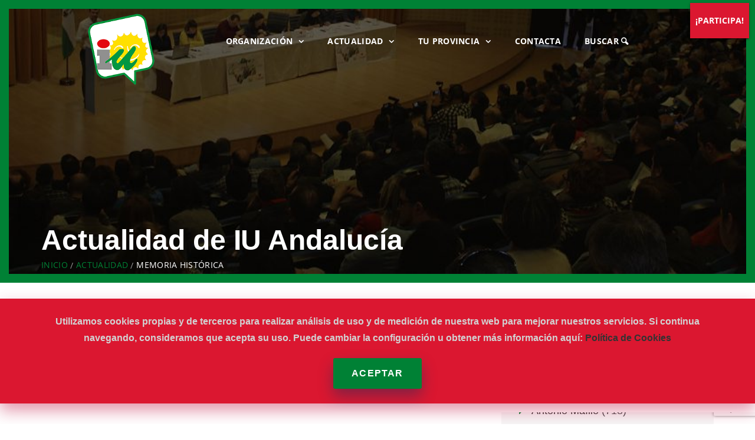

--- FILE ---
content_type: text/html; charset=utf-8
request_url: https://www.google.com/recaptcha/api2/anchor?ar=1&k=6LeLracUAAAAAJEPL3qVea0iWQtW1LP9XzouMYhb&co=aHR0cHM6Ly93d3cuaXVhbmRhbHVjaWEub3JnOjQ0Mw..&hl=en&v=PoyoqOPhxBO7pBk68S4YbpHZ&size=invisible&anchor-ms=20000&execute-ms=30000&cb=5f0qowxwhs2m
body_size: 48665
content:
<!DOCTYPE HTML><html dir="ltr" lang="en"><head><meta http-equiv="Content-Type" content="text/html; charset=UTF-8">
<meta http-equiv="X-UA-Compatible" content="IE=edge">
<title>reCAPTCHA</title>
<style type="text/css">
/* cyrillic-ext */
@font-face {
  font-family: 'Roboto';
  font-style: normal;
  font-weight: 400;
  font-stretch: 100%;
  src: url(//fonts.gstatic.com/s/roboto/v48/KFO7CnqEu92Fr1ME7kSn66aGLdTylUAMa3GUBHMdazTgWw.woff2) format('woff2');
  unicode-range: U+0460-052F, U+1C80-1C8A, U+20B4, U+2DE0-2DFF, U+A640-A69F, U+FE2E-FE2F;
}
/* cyrillic */
@font-face {
  font-family: 'Roboto';
  font-style: normal;
  font-weight: 400;
  font-stretch: 100%;
  src: url(//fonts.gstatic.com/s/roboto/v48/KFO7CnqEu92Fr1ME7kSn66aGLdTylUAMa3iUBHMdazTgWw.woff2) format('woff2');
  unicode-range: U+0301, U+0400-045F, U+0490-0491, U+04B0-04B1, U+2116;
}
/* greek-ext */
@font-face {
  font-family: 'Roboto';
  font-style: normal;
  font-weight: 400;
  font-stretch: 100%;
  src: url(//fonts.gstatic.com/s/roboto/v48/KFO7CnqEu92Fr1ME7kSn66aGLdTylUAMa3CUBHMdazTgWw.woff2) format('woff2');
  unicode-range: U+1F00-1FFF;
}
/* greek */
@font-face {
  font-family: 'Roboto';
  font-style: normal;
  font-weight: 400;
  font-stretch: 100%;
  src: url(//fonts.gstatic.com/s/roboto/v48/KFO7CnqEu92Fr1ME7kSn66aGLdTylUAMa3-UBHMdazTgWw.woff2) format('woff2');
  unicode-range: U+0370-0377, U+037A-037F, U+0384-038A, U+038C, U+038E-03A1, U+03A3-03FF;
}
/* math */
@font-face {
  font-family: 'Roboto';
  font-style: normal;
  font-weight: 400;
  font-stretch: 100%;
  src: url(//fonts.gstatic.com/s/roboto/v48/KFO7CnqEu92Fr1ME7kSn66aGLdTylUAMawCUBHMdazTgWw.woff2) format('woff2');
  unicode-range: U+0302-0303, U+0305, U+0307-0308, U+0310, U+0312, U+0315, U+031A, U+0326-0327, U+032C, U+032F-0330, U+0332-0333, U+0338, U+033A, U+0346, U+034D, U+0391-03A1, U+03A3-03A9, U+03B1-03C9, U+03D1, U+03D5-03D6, U+03F0-03F1, U+03F4-03F5, U+2016-2017, U+2034-2038, U+203C, U+2040, U+2043, U+2047, U+2050, U+2057, U+205F, U+2070-2071, U+2074-208E, U+2090-209C, U+20D0-20DC, U+20E1, U+20E5-20EF, U+2100-2112, U+2114-2115, U+2117-2121, U+2123-214F, U+2190, U+2192, U+2194-21AE, U+21B0-21E5, U+21F1-21F2, U+21F4-2211, U+2213-2214, U+2216-22FF, U+2308-230B, U+2310, U+2319, U+231C-2321, U+2336-237A, U+237C, U+2395, U+239B-23B7, U+23D0, U+23DC-23E1, U+2474-2475, U+25AF, U+25B3, U+25B7, U+25BD, U+25C1, U+25CA, U+25CC, U+25FB, U+266D-266F, U+27C0-27FF, U+2900-2AFF, U+2B0E-2B11, U+2B30-2B4C, U+2BFE, U+3030, U+FF5B, U+FF5D, U+1D400-1D7FF, U+1EE00-1EEFF;
}
/* symbols */
@font-face {
  font-family: 'Roboto';
  font-style: normal;
  font-weight: 400;
  font-stretch: 100%;
  src: url(//fonts.gstatic.com/s/roboto/v48/KFO7CnqEu92Fr1ME7kSn66aGLdTylUAMaxKUBHMdazTgWw.woff2) format('woff2');
  unicode-range: U+0001-000C, U+000E-001F, U+007F-009F, U+20DD-20E0, U+20E2-20E4, U+2150-218F, U+2190, U+2192, U+2194-2199, U+21AF, U+21E6-21F0, U+21F3, U+2218-2219, U+2299, U+22C4-22C6, U+2300-243F, U+2440-244A, U+2460-24FF, U+25A0-27BF, U+2800-28FF, U+2921-2922, U+2981, U+29BF, U+29EB, U+2B00-2BFF, U+4DC0-4DFF, U+FFF9-FFFB, U+10140-1018E, U+10190-1019C, U+101A0, U+101D0-101FD, U+102E0-102FB, U+10E60-10E7E, U+1D2C0-1D2D3, U+1D2E0-1D37F, U+1F000-1F0FF, U+1F100-1F1AD, U+1F1E6-1F1FF, U+1F30D-1F30F, U+1F315, U+1F31C, U+1F31E, U+1F320-1F32C, U+1F336, U+1F378, U+1F37D, U+1F382, U+1F393-1F39F, U+1F3A7-1F3A8, U+1F3AC-1F3AF, U+1F3C2, U+1F3C4-1F3C6, U+1F3CA-1F3CE, U+1F3D4-1F3E0, U+1F3ED, U+1F3F1-1F3F3, U+1F3F5-1F3F7, U+1F408, U+1F415, U+1F41F, U+1F426, U+1F43F, U+1F441-1F442, U+1F444, U+1F446-1F449, U+1F44C-1F44E, U+1F453, U+1F46A, U+1F47D, U+1F4A3, U+1F4B0, U+1F4B3, U+1F4B9, U+1F4BB, U+1F4BF, U+1F4C8-1F4CB, U+1F4D6, U+1F4DA, U+1F4DF, U+1F4E3-1F4E6, U+1F4EA-1F4ED, U+1F4F7, U+1F4F9-1F4FB, U+1F4FD-1F4FE, U+1F503, U+1F507-1F50B, U+1F50D, U+1F512-1F513, U+1F53E-1F54A, U+1F54F-1F5FA, U+1F610, U+1F650-1F67F, U+1F687, U+1F68D, U+1F691, U+1F694, U+1F698, U+1F6AD, U+1F6B2, U+1F6B9-1F6BA, U+1F6BC, U+1F6C6-1F6CF, U+1F6D3-1F6D7, U+1F6E0-1F6EA, U+1F6F0-1F6F3, U+1F6F7-1F6FC, U+1F700-1F7FF, U+1F800-1F80B, U+1F810-1F847, U+1F850-1F859, U+1F860-1F887, U+1F890-1F8AD, U+1F8B0-1F8BB, U+1F8C0-1F8C1, U+1F900-1F90B, U+1F93B, U+1F946, U+1F984, U+1F996, U+1F9E9, U+1FA00-1FA6F, U+1FA70-1FA7C, U+1FA80-1FA89, U+1FA8F-1FAC6, U+1FACE-1FADC, U+1FADF-1FAE9, U+1FAF0-1FAF8, U+1FB00-1FBFF;
}
/* vietnamese */
@font-face {
  font-family: 'Roboto';
  font-style: normal;
  font-weight: 400;
  font-stretch: 100%;
  src: url(//fonts.gstatic.com/s/roboto/v48/KFO7CnqEu92Fr1ME7kSn66aGLdTylUAMa3OUBHMdazTgWw.woff2) format('woff2');
  unicode-range: U+0102-0103, U+0110-0111, U+0128-0129, U+0168-0169, U+01A0-01A1, U+01AF-01B0, U+0300-0301, U+0303-0304, U+0308-0309, U+0323, U+0329, U+1EA0-1EF9, U+20AB;
}
/* latin-ext */
@font-face {
  font-family: 'Roboto';
  font-style: normal;
  font-weight: 400;
  font-stretch: 100%;
  src: url(//fonts.gstatic.com/s/roboto/v48/KFO7CnqEu92Fr1ME7kSn66aGLdTylUAMa3KUBHMdazTgWw.woff2) format('woff2');
  unicode-range: U+0100-02BA, U+02BD-02C5, U+02C7-02CC, U+02CE-02D7, U+02DD-02FF, U+0304, U+0308, U+0329, U+1D00-1DBF, U+1E00-1E9F, U+1EF2-1EFF, U+2020, U+20A0-20AB, U+20AD-20C0, U+2113, U+2C60-2C7F, U+A720-A7FF;
}
/* latin */
@font-face {
  font-family: 'Roboto';
  font-style: normal;
  font-weight: 400;
  font-stretch: 100%;
  src: url(//fonts.gstatic.com/s/roboto/v48/KFO7CnqEu92Fr1ME7kSn66aGLdTylUAMa3yUBHMdazQ.woff2) format('woff2');
  unicode-range: U+0000-00FF, U+0131, U+0152-0153, U+02BB-02BC, U+02C6, U+02DA, U+02DC, U+0304, U+0308, U+0329, U+2000-206F, U+20AC, U+2122, U+2191, U+2193, U+2212, U+2215, U+FEFF, U+FFFD;
}
/* cyrillic-ext */
@font-face {
  font-family: 'Roboto';
  font-style: normal;
  font-weight: 500;
  font-stretch: 100%;
  src: url(//fonts.gstatic.com/s/roboto/v48/KFO7CnqEu92Fr1ME7kSn66aGLdTylUAMa3GUBHMdazTgWw.woff2) format('woff2');
  unicode-range: U+0460-052F, U+1C80-1C8A, U+20B4, U+2DE0-2DFF, U+A640-A69F, U+FE2E-FE2F;
}
/* cyrillic */
@font-face {
  font-family: 'Roboto';
  font-style: normal;
  font-weight: 500;
  font-stretch: 100%;
  src: url(//fonts.gstatic.com/s/roboto/v48/KFO7CnqEu92Fr1ME7kSn66aGLdTylUAMa3iUBHMdazTgWw.woff2) format('woff2');
  unicode-range: U+0301, U+0400-045F, U+0490-0491, U+04B0-04B1, U+2116;
}
/* greek-ext */
@font-face {
  font-family: 'Roboto';
  font-style: normal;
  font-weight: 500;
  font-stretch: 100%;
  src: url(//fonts.gstatic.com/s/roboto/v48/KFO7CnqEu92Fr1ME7kSn66aGLdTylUAMa3CUBHMdazTgWw.woff2) format('woff2');
  unicode-range: U+1F00-1FFF;
}
/* greek */
@font-face {
  font-family: 'Roboto';
  font-style: normal;
  font-weight: 500;
  font-stretch: 100%;
  src: url(//fonts.gstatic.com/s/roboto/v48/KFO7CnqEu92Fr1ME7kSn66aGLdTylUAMa3-UBHMdazTgWw.woff2) format('woff2');
  unicode-range: U+0370-0377, U+037A-037F, U+0384-038A, U+038C, U+038E-03A1, U+03A3-03FF;
}
/* math */
@font-face {
  font-family: 'Roboto';
  font-style: normal;
  font-weight: 500;
  font-stretch: 100%;
  src: url(//fonts.gstatic.com/s/roboto/v48/KFO7CnqEu92Fr1ME7kSn66aGLdTylUAMawCUBHMdazTgWw.woff2) format('woff2');
  unicode-range: U+0302-0303, U+0305, U+0307-0308, U+0310, U+0312, U+0315, U+031A, U+0326-0327, U+032C, U+032F-0330, U+0332-0333, U+0338, U+033A, U+0346, U+034D, U+0391-03A1, U+03A3-03A9, U+03B1-03C9, U+03D1, U+03D5-03D6, U+03F0-03F1, U+03F4-03F5, U+2016-2017, U+2034-2038, U+203C, U+2040, U+2043, U+2047, U+2050, U+2057, U+205F, U+2070-2071, U+2074-208E, U+2090-209C, U+20D0-20DC, U+20E1, U+20E5-20EF, U+2100-2112, U+2114-2115, U+2117-2121, U+2123-214F, U+2190, U+2192, U+2194-21AE, U+21B0-21E5, U+21F1-21F2, U+21F4-2211, U+2213-2214, U+2216-22FF, U+2308-230B, U+2310, U+2319, U+231C-2321, U+2336-237A, U+237C, U+2395, U+239B-23B7, U+23D0, U+23DC-23E1, U+2474-2475, U+25AF, U+25B3, U+25B7, U+25BD, U+25C1, U+25CA, U+25CC, U+25FB, U+266D-266F, U+27C0-27FF, U+2900-2AFF, U+2B0E-2B11, U+2B30-2B4C, U+2BFE, U+3030, U+FF5B, U+FF5D, U+1D400-1D7FF, U+1EE00-1EEFF;
}
/* symbols */
@font-face {
  font-family: 'Roboto';
  font-style: normal;
  font-weight: 500;
  font-stretch: 100%;
  src: url(//fonts.gstatic.com/s/roboto/v48/KFO7CnqEu92Fr1ME7kSn66aGLdTylUAMaxKUBHMdazTgWw.woff2) format('woff2');
  unicode-range: U+0001-000C, U+000E-001F, U+007F-009F, U+20DD-20E0, U+20E2-20E4, U+2150-218F, U+2190, U+2192, U+2194-2199, U+21AF, U+21E6-21F0, U+21F3, U+2218-2219, U+2299, U+22C4-22C6, U+2300-243F, U+2440-244A, U+2460-24FF, U+25A0-27BF, U+2800-28FF, U+2921-2922, U+2981, U+29BF, U+29EB, U+2B00-2BFF, U+4DC0-4DFF, U+FFF9-FFFB, U+10140-1018E, U+10190-1019C, U+101A0, U+101D0-101FD, U+102E0-102FB, U+10E60-10E7E, U+1D2C0-1D2D3, U+1D2E0-1D37F, U+1F000-1F0FF, U+1F100-1F1AD, U+1F1E6-1F1FF, U+1F30D-1F30F, U+1F315, U+1F31C, U+1F31E, U+1F320-1F32C, U+1F336, U+1F378, U+1F37D, U+1F382, U+1F393-1F39F, U+1F3A7-1F3A8, U+1F3AC-1F3AF, U+1F3C2, U+1F3C4-1F3C6, U+1F3CA-1F3CE, U+1F3D4-1F3E0, U+1F3ED, U+1F3F1-1F3F3, U+1F3F5-1F3F7, U+1F408, U+1F415, U+1F41F, U+1F426, U+1F43F, U+1F441-1F442, U+1F444, U+1F446-1F449, U+1F44C-1F44E, U+1F453, U+1F46A, U+1F47D, U+1F4A3, U+1F4B0, U+1F4B3, U+1F4B9, U+1F4BB, U+1F4BF, U+1F4C8-1F4CB, U+1F4D6, U+1F4DA, U+1F4DF, U+1F4E3-1F4E6, U+1F4EA-1F4ED, U+1F4F7, U+1F4F9-1F4FB, U+1F4FD-1F4FE, U+1F503, U+1F507-1F50B, U+1F50D, U+1F512-1F513, U+1F53E-1F54A, U+1F54F-1F5FA, U+1F610, U+1F650-1F67F, U+1F687, U+1F68D, U+1F691, U+1F694, U+1F698, U+1F6AD, U+1F6B2, U+1F6B9-1F6BA, U+1F6BC, U+1F6C6-1F6CF, U+1F6D3-1F6D7, U+1F6E0-1F6EA, U+1F6F0-1F6F3, U+1F6F7-1F6FC, U+1F700-1F7FF, U+1F800-1F80B, U+1F810-1F847, U+1F850-1F859, U+1F860-1F887, U+1F890-1F8AD, U+1F8B0-1F8BB, U+1F8C0-1F8C1, U+1F900-1F90B, U+1F93B, U+1F946, U+1F984, U+1F996, U+1F9E9, U+1FA00-1FA6F, U+1FA70-1FA7C, U+1FA80-1FA89, U+1FA8F-1FAC6, U+1FACE-1FADC, U+1FADF-1FAE9, U+1FAF0-1FAF8, U+1FB00-1FBFF;
}
/* vietnamese */
@font-face {
  font-family: 'Roboto';
  font-style: normal;
  font-weight: 500;
  font-stretch: 100%;
  src: url(//fonts.gstatic.com/s/roboto/v48/KFO7CnqEu92Fr1ME7kSn66aGLdTylUAMa3OUBHMdazTgWw.woff2) format('woff2');
  unicode-range: U+0102-0103, U+0110-0111, U+0128-0129, U+0168-0169, U+01A0-01A1, U+01AF-01B0, U+0300-0301, U+0303-0304, U+0308-0309, U+0323, U+0329, U+1EA0-1EF9, U+20AB;
}
/* latin-ext */
@font-face {
  font-family: 'Roboto';
  font-style: normal;
  font-weight: 500;
  font-stretch: 100%;
  src: url(//fonts.gstatic.com/s/roboto/v48/KFO7CnqEu92Fr1ME7kSn66aGLdTylUAMa3KUBHMdazTgWw.woff2) format('woff2');
  unicode-range: U+0100-02BA, U+02BD-02C5, U+02C7-02CC, U+02CE-02D7, U+02DD-02FF, U+0304, U+0308, U+0329, U+1D00-1DBF, U+1E00-1E9F, U+1EF2-1EFF, U+2020, U+20A0-20AB, U+20AD-20C0, U+2113, U+2C60-2C7F, U+A720-A7FF;
}
/* latin */
@font-face {
  font-family: 'Roboto';
  font-style: normal;
  font-weight: 500;
  font-stretch: 100%;
  src: url(//fonts.gstatic.com/s/roboto/v48/KFO7CnqEu92Fr1ME7kSn66aGLdTylUAMa3yUBHMdazQ.woff2) format('woff2');
  unicode-range: U+0000-00FF, U+0131, U+0152-0153, U+02BB-02BC, U+02C6, U+02DA, U+02DC, U+0304, U+0308, U+0329, U+2000-206F, U+20AC, U+2122, U+2191, U+2193, U+2212, U+2215, U+FEFF, U+FFFD;
}
/* cyrillic-ext */
@font-face {
  font-family: 'Roboto';
  font-style: normal;
  font-weight: 900;
  font-stretch: 100%;
  src: url(//fonts.gstatic.com/s/roboto/v48/KFO7CnqEu92Fr1ME7kSn66aGLdTylUAMa3GUBHMdazTgWw.woff2) format('woff2');
  unicode-range: U+0460-052F, U+1C80-1C8A, U+20B4, U+2DE0-2DFF, U+A640-A69F, U+FE2E-FE2F;
}
/* cyrillic */
@font-face {
  font-family: 'Roboto';
  font-style: normal;
  font-weight: 900;
  font-stretch: 100%;
  src: url(//fonts.gstatic.com/s/roboto/v48/KFO7CnqEu92Fr1ME7kSn66aGLdTylUAMa3iUBHMdazTgWw.woff2) format('woff2');
  unicode-range: U+0301, U+0400-045F, U+0490-0491, U+04B0-04B1, U+2116;
}
/* greek-ext */
@font-face {
  font-family: 'Roboto';
  font-style: normal;
  font-weight: 900;
  font-stretch: 100%;
  src: url(//fonts.gstatic.com/s/roboto/v48/KFO7CnqEu92Fr1ME7kSn66aGLdTylUAMa3CUBHMdazTgWw.woff2) format('woff2');
  unicode-range: U+1F00-1FFF;
}
/* greek */
@font-face {
  font-family: 'Roboto';
  font-style: normal;
  font-weight: 900;
  font-stretch: 100%;
  src: url(//fonts.gstatic.com/s/roboto/v48/KFO7CnqEu92Fr1ME7kSn66aGLdTylUAMa3-UBHMdazTgWw.woff2) format('woff2');
  unicode-range: U+0370-0377, U+037A-037F, U+0384-038A, U+038C, U+038E-03A1, U+03A3-03FF;
}
/* math */
@font-face {
  font-family: 'Roboto';
  font-style: normal;
  font-weight: 900;
  font-stretch: 100%;
  src: url(//fonts.gstatic.com/s/roboto/v48/KFO7CnqEu92Fr1ME7kSn66aGLdTylUAMawCUBHMdazTgWw.woff2) format('woff2');
  unicode-range: U+0302-0303, U+0305, U+0307-0308, U+0310, U+0312, U+0315, U+031A, U+0326-0327, U+032C, U+032F-0330, U+0332-0333, U+0338, U+033A, U+0346, U+034D, U+0391-03A1, U+03A3-03A9, U+03B1-03C9, U+03D1, U+03D5-03D6, U+03F0-03F1, U+03F4-03F5, U+2016-2017, U+2034-2038, U+203C, U+2040, U+2043, U+2047, U+2050, U+2057, U+205F, U+2070-2071, U+2074-208E, U+2090-209C, U+20D0-20DC, U+20E1, U+20E5-20EF, U+2100-2112, U+2114-2115, U+2117-2121, U+2123-214F, U+2190, U+2192, U+2194-21AE, U+21B0-21E5, U+21F1-21F2, U+21F4-2211, U+2213-2214, U+2216-22FF, U+2308-230B, U+2310, U+2319, U+231C-2321, U+2336-237A, U+237C, U+2395, U+239B-23B7, U+23D0, U+23DC-23E1, U+2474-2475, U+25AF, U+25B3, U+25B7, U+25BD, U+25C1, U+25CA, U+25CC, U+25FB, U+266D-266F, U+27C0-27FF, U+2900-2AFF, U+2B0E-2B11, U+2B30-2B4C, U+2BFE, U+3030, U+FF5B, U+FF5D, U+1D400-1D7FF, U+1EE00-1EEFF;
}
/* symbols */
@font-face {
  font-family: 'Roboto';
  font-style: normal;
  font-weight: 900;
  font-stretch: 100%;
  src: url(//fonts.gstatic.com/s/roboto/v48/KFO7CnqEu92Fr1ME7kSn66aGLdTylUAMaxKUBHMdazTgWw.woff2) format('woff2');
  unicode-range: U+0001-000C, U+000E-001F, U+007F-009F, U+20DD-20E0, U+20E2-20E4, U+2150-218F, U+2190, U+2192, U+2194-2199, U+21AF, U+21E6-21F0, U+21F3, U+2218-2219, U+2299, U+22C4-22C6, U+2300-243F, U+2440-244A, U+2460-24FF, U+25A0-27BF, U+2800-28FF, U+2921-2922, U+2981, U+29BF, U+29EB, U+2B00-2BFF, U+4DC0-4DFF, U+FFF9-FFFB, U+10140-1018E, U+10190-1019C, U+101A0, U+101D0-101FD, U+102E0-102FB, U+10E60-10E7E, U+1D2C0-1D2D3, U+1D2E0-1D37F, U+1F000-1F0FF, U+1F100-1F1AD, U+1F1E6-1F1FF, U+1F30D-1F30F, U+1F315, U+1F31C, U+1F31E, U+1F320-1F32C, U+1F336, U+1F378, U+1F37D, U+1F382, U+1F393-1F39F, U+1F3A7-1F3A8, U+1F3AC-1F3AF, U+1F3C2, U+1F3C4-1F3C6, U+1F3CA-1F3CE, U+1F3D4-1F3E0, U+1F3ED, U+1F3F1-1F3F3, U+1F3F5-1F3F7, U+1F408, U+1F415, U+1F41F, U+1F426, U+1F43F, U+1F441-1F442, U+1F444, U+1F446-1F449, U+1F44C-1F44E, U+1F453, U+1F46A, U+1F47D, U+1F4A3, U+1F4B0, U+1F4B3, U+1F4B9, U+1F4BB, U+1F4BF, U+1F4C8-1F4CB, U+1F4D6, U+1F4DA, U+1F4DF, U+1F4E3-1F4E6, U+1F4EA-1F4ED, U+1F4F7, U+1F4F9-1F4FB, U+1F4FD-1F4FE, U+1F503, U+1F507-1F50B, U+1F50D, U+1F512-1F513, U+1F53E-1F54A, U+1F54F-1F5FA, U+1F610, U+1F650-1F67F, U+1F687, U+1F68D, U+1F691, U+1F694, U+1F698, U+1F6AD, U+1F6B2, U+1F6B9-1F6BA, U+1F6BC, U+1F6C6-1F6CF, U+1F6D3-1F6D7, U+1F6E0-1F6EA, U+1F6F0-1F6F3, U+1F6F7-1F6FC, U+1F700-1F7FF, U+1F800-1F80B, U+1F810-1F847, U+1F850-1F859, U+1F860-1F887, U+1F890-1F8AD, U+1F8B0-1F8BB, U+1F8C0-1F8C1, U+1F900-1F90B, U+1F93B, U+1F946, U+1F984, U+1F996, U+1F9E9, U+1FA00-1FA6F, U+1FA70-1FA7C, U+1FA80-1FA89, U+1FA8F-1FAC6, U+1FACE-1FADC, U+1FADF-1FAE9, U+1FAF0-1FAF8, U+1FB00-1FBFF;
}
/* vietnamese */
@font-face {
  font-family: 'Roboto';
  font-style: normal;
  font-weight: 900;
  font-stretch: 100%;
  src: url(//fonts.gstatic.com/s/roboto/v48/KFO7CnqEu92Fr1ME7kSn66aGLdTylUAMa3OUBHMdazTgWw.woff2) format('woff2');
  unicode-range: U+0102-0103, U+0110-0111, U+0128-0129, U+0168-0169, U+01A0-01A1, U+01AF-01B0, U+0300-0301, U+0303-0304, U+0308-0309, U+0323, U+0329, U+1EA0-1EF9, U+20AB;
}
/* latin-ext */
@font-face {
  font-family: 'Roboto';
  font-style: normal;
  font-weight: 900;
  font-stretch: 100%;
  src: url(//fonts.gstatic.com/s/roboto/v48/KFO7CnqEu92Fr1ME7kSn66aGLdTylUAMa3KUBHMdazTgWw.woff2) format('woff2');
  unicode-range: U+0100-02BA, U+02BD-02C5, U+02C7-02CC, U+02CE-02D7, U+02DD-02FF, U+0304, U+0308, U+0329, U+1D00-1DBF, U+1E00-1E9F, U+1EF2-1EFF, U+2020, U+20A0-20AB, U+20AD-20C0, U+2113, U+2C60-2C7F, U+A720-A7FF;
}
/* latin */
@font-face {
  font-family: 'Roboto';
  font-style: normal;
  font-weight: 900;
  font-stretch: 100%;
  src: url(//fonts.gstatic.com/s/roboto/v48/KFO7CnqEu92Fr1ME7kSn66aGLdTylUAMa3yUBHMdazQ.woff2) format('woff2');
  unicode-range: U+0000-00FF, U+0131, U+0152-0153, U+02BB-02BC, U+02C6, U+02DA, U+02DC, U+0304, U+0308, U+0329, U+2000-206F, U+20AC, U+2122, U+2191, U+2193, U+2212, U+2215, U+FEFF, U+FFFD;
}

</style>
<link rel="stylesheet" type="text/css" href="https://www.gstatic.com/recaptcha/releases/PoyoqOPhxBO7pBk68S4YbpHZ/styles__ltr.css">
<script nonce="_zyFcLjz9k3CbBfENweCyg" type="text/javascript">window['__recaptcha_api'] = 'https://www.google.com/recaptcha/api2/';</script>
<script type="text/javascript" src="https://www.gstatic.com/recaptcha/releases/PoyoqOPhxBO7pBk68S4YbpHZ/recaptcha__en.js" nonce="_zyFcLjz9k3CbBfENweCyg">
      
    </script></head>
<body><div id="rc-anchor-alert" class="rc-anchor-alert"></div>
<input type="hidden" id="recaptcha-token" value="[base64]">
<script type="text/javascript" nonce="_zyFcLjz9k3CbBfENweCyg">
      recaptcha.anchor.Main.init("[\x22ainput\x22,[\x22bgdata\x22,\x22\x22,\[base64]/[base64]/[base64]/[base64]/[base64]/UltsKytdPUU6KEU8MjA0OD9SW2wrK109RT4+NnwxOTI6KChFJjY0NTEyKT09NTUyOTYmJk0rMTxjLmxlbmd0aCYmKGMuY2hhckNvZGVBdChNKzEpJjY0NTEyKT09NTYzMjA/[base64]/[base64]/[base64]/[base64]/[base64]/[base64]/[base64]\x22,\[base64]\x22,\x22E8K0Z8Kjw4MRbcOmw73Dt8OCw7xqRMKqw4XDoSx4TMK5wq7Cil7Cp8K0SXN1U8OBIsKGw79rCsKvwoQzUXcWw6sjwqMfw5/ChSXDssKHOFcMwpUTw44RwpgRw4BbJsKkb8KgVcORwrUKw4o3wo/Dqn96woB1w6nCuB3CqCYLcxV+w4t6CsKVwrDCt8O0wo7DrsKCw6snwoxmw4xuw4EDw6bCkFTCp8KENsK+RU1/e8Khwoh/T8OsPBpWXsOccQvChDgUwq9rZMK9JGjClTfCosKcJcO/w6/DvmjDqiHDlClnOsOKw7LCnUlrVkPCkMKJHMK7w68iw4Fhw7HCpcKODnQ9J3l6DcKIRsOSAsOSV8OydQl/[base64]/wpTCuW8Aw6t9ccOSwpw5wpo0WRplwpYdFzMfAxbCmsO1w5AUw6/CjlRZBsK6acKrwpNVDi/CgyYMw7IrBcOnwo5HBE/DtsO1woEub2ArwrvCl0YpB1s9wqBqW8KNS8OcClZFSMOZJzzDjH7CmyckLA5FW8Osw4bCtUdYw6Y4Cm46wr13bUHCvAXCqMOOdFF8aMOQDcOlwpMiwqbCs8KEZGBvw6jCnFxXwqkdKMOkZgwwUSI6UcKiw6/DhcO3wo/ChMO6w4d5wppCRCTDusKDZUfCqy5Pwp9PbcKNwr3Cu8Kbw5LDrMOYw5AiwqoRw6nDiMKXOcK8wpbDkEJ6RGbCqsOew4RLw60mwpohwrHCqDE2agRNOXhTSsO0D8OYW8Kvwr/Cr8KHWMOMw4hMwrFpw604PD/Cqhw6URvCgCjCicKTw7bCqWNXUsOZw7fCi8KcZsODw7XCqkBcw6DCi1Y9w5xpGsKnFUrCj3tWTMOFMMKJCsKDw6Mvwos4WsO8w6/[base64]/[base64]/DlMKMC8OcEsO2WsOAwr/Co3/DhsOmw4Juw5lKwrLCsCXCqzY3EsKwwqPCv8KTwrhPasO+w7jCpMOrNkjDghrDrQLDlFEOU2TDhcOfwqpOI2LDilZ1KH4rwo10w5bCohV1dsOOw6J/X8K/ZiM1w74jd8OIw5IBwqgKCGRfbMOEwrleXxnDn8KUMcK5w6kLBMOlwqgufkbDnHXCqTXDiAzDpU1Iw4Q/[base64]/DrkjDiDEGwrZ8wpXDnMKeM8KHccO3e8Otwqd2w4lHwrt9wrY6w4rDu0XDt8KMwo7DkMKPw7HDs8OTwo5uCiXDgnlZw40sHMOwwolJYcOQczt7wpkbwrBlwo/Du1fDuj3Dmm7DskMKfStXDcKYVjzCvcOJwohSL8OPAsOiw5bCvGnCm8OEecKhw58ewpgHQDkcw6oQwq0oP8O1OsOeV0l9woPDvcOPwr7Ci8OICMOGwqLDu8OMfcKdLWbDlS/DvzfCo0vDscOmwr/Dm8OVw5XCmy1AIAwwfcKywrHCqQtJw5RVZQrDmDjDscO+wonCjjjCiGnCicOYwqLDlMKFwo/ClnhgdMO2a8KWNh7DrS/DhUnDo8OAahTCvSRywrh7w7LCicKdKg56woo/wrrCmEHDjnfDlk3DhMK+Ul3Cj3NuZ045w7p3w4fCgMOoZRhbw4A/cHskYw4SESDDg8K7wpPDr03CrVtiCz1/wofDvG3DviLCg8OjB0XDqsK2Yh7CucKJNzA2ADd4HGtCOFTDnTRSwr1vwrEKVMOARsKcw47DkwpUFcO0HHnCmcKIwqbCtMOWwrTDv8OZw53CpADDnsKtcsKfw7UXw6fCkTDCi33Dgg0bw79NUcOjOl/DqsKUw4x3cMKOHh3Cngwbw7nDsMOlfMKuwoN1F8OqwqMCX8OBw6ElCMKPPcO7Tglqw4jDjD/DtcOoDMOzwqnChMOUwoRow4/Cn3XChsKqw6TChVrDpMKGwopzwoLDrj9cwqZUAXzDm8K6wofCuyEwX8O8ZsKLJx5mA33Dl8KHw4zCoMKvwqx5wqTDt8O/fjAXwqLCl27Dn8KIwqQJAcKCworDnsKdDSbDucKDR1zCiSNjwo3CvSUYw68fwpcgw7Aow4rDp8OhR8Krw498dQgUcsObw65nwpEYVitjOVHDh17CkTIpwofDiWFhO2Ziwo9vwozDjcOMB8K7w7/CmMOsKcOVNMOUwpElw5bCoGFcwox9wr5pN8KPworDg8OVWWLCsMOWwrRvYcOhw6PCucOCOsOnw7E4Tj7CkBogw4fCtWLDk8O/O8OKKih4w6fCjDw9wrBRfsKuKlXCs8Kkw71/wo7CrcKcCsOYw7EdFMKcJsOqw7I9w6t0w5zCh8Oswokhw4rCqcKnwonDocOQGcKrw4gPSU1uTMK+DFvCq2HDvRDDpcK7XX4OwqBxw587w7PCrQhtw6jCpsKEwqMjP8OvwrHCt0UVwolQcG/CtmEPw5JALDd3d3DCvCJLIGRUw4lMw4lww77Cg8ONw6jDh33ChBV+w6nCsUoZVRDCu8Oybz41w7pgXi7Ct8OmwoTDgH3DjcOEwoYlw6HCrsOINsKSwqMAw5XDr8OsaMK7C8Knw6/CowHCqMOkcsK0wpZ6w7MFesOkw7sbwpwDw7/DnRLDkkzDqyBKY8K6QMKmDMKWw64lHmsgC8KdRwnDpgxOB8O4wrtGRjIIwrfDokPDlMKRZ8OUwpzDrHjDncKSw6LCpH0Bw4bCrD7DqsOhwq1XTcKTPMOTw6/CsWBLB8KYw7seDsOZw5xrwo17IRJ2wqTCqcOrwrI2S8OJw5nCjjNERMOzw44MJsOvwqZ3WMKiw4TCklvDgsOCXMOEdH3DuTM/w4rCjnnDtGoUw7dTWC9faSJmw5lTRSZ3w7XDiCxSP8Oed8K4FwpKAh3Dp8KWwoJVwrnDnT8Ywr3CgjBtPsK5Y8KSSGjCmkPDv8KXH8KlwpHDgcOFBMKCdMK5aCsqwrwvwp3Dkn4SccOuwqhvw5/CkcKhTCjDl8Ozw6p5O3/Dh3xfwpjCgkjDtsO8ecOJf8OAWsO7KAfDvHonCcKJasKdwrXDmGpGM8OGwqVrGADDoMKBwobDgsO2K05uwp3Cj1LDti4+w4Yyw55qwrfCgU4pw7BdwrRzw6XDncK6wr9OSAdaPC4cWiXDpH/CsMKDw7NVw5p3VsOjwps8bgZ0w6cmw7nDmcKRwrpmRHHDoMK9UMO8MMKAw7DCl8KqPgHDi34YGMKDSMO/wqDCnGEgMi4IN8Olf8O6DcKnwoRtwrbCk8KOLH/CkcKIwocQw4wVw6vCr3g9w50kTx4Zw7fChVoJJWgLw6DDmwwXZlLDkMO4RyjDucO0wopLw5ZtZcK/XnlGbMOmH145w4VjwqZow4LDiMOwwoAPZjxUwoV9LcKMwrHCkXl8fgZLwq4/C3TDssK+w59KwqYjwrHDs8KWw5cQwpBlwrTCrMKcw6PClnLDs8O1cio2GXdKw5VYwoBCAMOFw57DsgYbAirCg8KrwolCwqolc8K8w792fnDCnBhmwoM0w4zCny/DgQY0w4PDpyvCugDDusO8w7Z+agwSw6M+EsOkX8Oaw6XCikbClS/CvwnDi8OKw6/[base64]/Dl8OWw6nDqy/[base64]/DtsO4worDp1jDpBgpwpZiw5DCuX3ChsOdw4wcKQI2LcOvw6vDjFJrw7fCk8KsflDDjsOxJsOVwqIiw5PDilwsdQ8TI0HCt0JfDcORwq0Rw5dxwqRKworCrsKBw6R7S3U6W8K5w4BtfsKEWcOjUATDnHsOwo7DhlHDn8OoXFXDgcK6wqLCgmpiwrHCi8K2ecOEwo/DgHQHLDHCnsKKw4nCgMKzfAtrZBgdKcKuw6bCo8O/wqHCuHrDp3bDn8KKw73Dk25FecKhXcOmZntBdcOYw7skwoQaEVLDhcOrFQ9UJcKQwobCsyBcw7ZtM18zHE/Cr0fClcKkw5fCtcOCH1TDlMKMw4LCmcOpdhVsF2vCjcOYYWHCpFkfwpVdwrFBNnfDpMKfw4dRG2ZCCMK7w7xEAMKvw49KM29gEC/DmF8xW8Opwq16woLCu3LCh8OcwoRsccKmYl1sLFEpwojDo8OVeMOqw47Dhz9oSm3Dn0wAwokxw6rChX1GdRd1w5/[base64]/DkCfDugQNSMKIwoDDoMKcwpXDqcK/w4LDisOFwoPCmcKSw5AVw61HCcKTdMKYw7Qawr/ClCcKMkMfdsOfUCUuZcKSMzrDsyNiTHUjwoPCncK/w4PCsMK5Y8OnfMKdYmVJw5Nkwp7CpUl4Q8KBVhvDqEzCgMKwGz7Cq8KHCMOIIRhfOsOxJcKPOGDDgBliwrIqwpcjQMO5wpPCrMKAw4bCjcKUw5EZwplPw7XCrEjCm8OmwojCrBjCr8KywqYJYsKyFD/[base64]/XG1vw4rDhz8Tw5XCp3tKwrfCm8KNcgYGUW8vBAMYwqDDqcOhwrhOwrHDl1XCnMK9OsKCLmrDkcKCfMOKwpnCmhvCjsOUSMKvfW/CvA7CsMOdM2nCsCHDu8OTf8OtMREFMVlFCH/[base64]/HSBcIcOVAybClsOcw4PCmioFLsOySDnDvyvDnsK/OzJewpg3Fn/CsmMFw7XDiybDrMKARHjDtMOOw58wNMKgB8OETkfCohoIwqDDqhjCh8K/w5/DhMKcGBppw4Vwwq0XFcKHUMKhwpPCqjhLw73Cs2xSwoXCg2zCnnUbwqE8Y8Oua8Kxwps+KQ7DoDAZccKiAm/ChMKyw41Cw4xBw4IgwqLDosKow4vChR/Dp1l5LsOmfHlKPGzDvkV6wrnDlTLCpsKTBiN/[base64]/DmcO1eMOzw6lpdQYWRAHCsMOFaTzDtkIgcnFONmLCqG7DusKpQsO8OsOQW1LDlA3CpSDDgltbwqYHS8OqGcOQwr7CvhEIb1jCmsKsKAdww4RWwqYKw5s9bCwLw7YBGlbDuAvCokNywoTCmcOSwodXwqXCscOKdHBpYcKTRsKjwpJST8K/w5FILCIyw5bCmnEyQsKGBsK/[base64]/CrsOiZsO/NTlTZcKJGcKhUHs/[base64]/CpMKcIsODw4LCjDTCncOUwrUZwpMrw7U9ZsKJbAzDocKww5vCocKcw7cAw505LzvCh3kVAMOnw6HCsUTDrMOBbMOiRcKkw7tZw6XDlyDDuHZQE8KjUcOVUGpcEsKtT8OzwpIFaMOMW3zDh8Ksw43Du8K1eGnDv0lUT8KDMm/[base64]/bxNMwpF8VmgtGcOuwrbCpysoZShkwqDCmMOcGVo/[base64]/Drw5swoI2NWkTw5rDhVzCqy5Vw4Q9wpDCoHDCrj7DtMO0w7JHBsOow7TCnz0CFsO9w4Qjw5ZqdcKpZcKgw5NraSEgwow1woECJ3d6w7c0wpF3w7IvwodWMhcufQN8w5I5KhloKMOeFDbDpXhEWnFTw7weRsK1BXnDmF/DoEZ6VlfDhcKSwow8blDCuVjDlivDrsK/PcKnf8Krwpt0KsKKZsKHwqcww7/DqVcgw7YLRsOcw4XDv8OfRMO1XsKzZRDDu8KaS8Oww7lQw5VWIDseb8KswoLCpX3CqlTDtkvDtMOWwrhyw6hewq3CsXBbSkNzw5ZOanLCjw4YVA/Ch0rCiXpWWi0tFUHCvcOJJsOZfcK/w4LCtmPDpsKXBsOcw6BFZsKlQ1HCpMKTCmV+b8OaDUjDlcOzUzrCqsK4w7/DjcO1LMKvLsObR3llFhjDh8K2JjHCq8Kzw4LChsOdcS7Cqwc+B8KvFVrDqcOrw4wGF8K9w5ZmA8K9EMKXw4zDmsKlw7PCn8Kgw4QLd8KGwqVhIyY/w4fCmsO7JU9mTiw0wrgjwp8xXcKiRcOlw5dXOMOHwqUZw6smwrvCpDsWwqZQw4IVD001wqLCiGRKRMK7w557w4A9w5d4RcO6w5DDscKBw5BvecOGC2/Duy/CqcO9woDDqBXChE7DkcOJw4DDuzHDqg3DoSnDj8Kfwq3Cu8OCDsKNw5ZlH8OEeMKYNMOjPsOUw644w6MTw6LDm8K0w5pPEcKgwqLDmBBtMcOUw4k5wo85w5tNw4pCdsKKMMOZD8OZBTIKNRBGfn3Dq1/DmcKvMMOvwpVUVQQzD8OjwpTDj2nDgFQSWcKDwrfCvcKAw73Ct8KHcsOBw4zDozzCo8OpwqbDpksMJMOZw5Z3wpYnwrhBwpA7wo9fwoZfPlleOsKPZsK2w7QISsKAwr3CssK4wrPDtMKeHcKQeT/Co8K8dTV0MsO8RBbDhsKLQMObOSpkVcOiJ2ERwpDCuBw6WsKwwqF2w73Cn8KXwqXCsMKvw53CvxDChFbCk8KQfxsWRTQAw4/Cl0/DthjCpHDCnsKLw6FHwqEtw44NR3xyLxjCvkV2wp4Mw6dBw5LDlAjDn2rDkcKtDhF+wqfDpcOKw4XCkATCqcKWXsOVwplkw6QDUBBffsKQw4LDgcO2w4DCq8KENsOTUBLChh5vwr7CtcO9GcKpwpNjwqpYJcOuw599QnPDoMOTwqgFZ8KCDXrCi8O0Ui4LU2I/YnvCv0VVN1zDkcK0C1UxQcOET8Oow5zCmnDDqMOgw40ewpzCuR7CocKJN0bCicOma8KPEl3DqTzDmgtPwqJsw7J5wpLClFnDkcKmXibCjcOXHmvDj3jDlQcKwo/DmUUQw5A1w7PCtRk0wr4DYMKlQMKiwrLDlX8ow6LCmsOjWMOZwp9vw5wXwoXCgg9JPxfCmzzCtsOpw4DCpVrCungqNAQHNMOxwo1SwrzCuMKvwrHDuQrClhEBw4gfccKQw6bDmMKpwp/DswIOw4EELsKywqHDhMOhZm9lw4E/KsOpJsK4w7MifCHDllsgw4PCl8KZZSsObU7DicKREMOZworDlcK8IMKAw4cuM8OpezPDrHfDs8KQSMOJw5zCn8KNwpFmX3sew4lINx7DgcOpwqdLMinCpjXCs8Kiwo1DfTEjw6LDvxw4wqcRPX/DgsOrwpjCrkttwr5TwofCqmrDgwtKwqHDtW7Dm8OFw7oKRMOtwqjDnEXDl0TDisKhwr0xcEQfw5siwqgJUMOmB8OLw6bCuQrClG7Cn8KCRHltfsK3wozCisO9wrjDqMKvBG8CeB/[base64]/eEUxw67Dkz3DgzNFeAzCucOHdcKew4AAw6p1GMKswpPDvw7ClBFVw6gBecOKGMKcwp3ClBZmwo9/[base64]/wq3CjCHCsMOMHcK5w5bDrWbCmsKgwqI1w4bDtD9kSz0LaMOgwpYbwo7CkMKhesOBwpbCj8KBwqbDp8OXBnkQHMKJVcKldxlZAVHCvAVuwrEvSErDscKuOsOQdcKgw6Qew6/DpmMCw5vCgsOmOMK/KQPCqMK5wpRQSCbCusKGfmpIwooJR8OAw7cdw7PChAnCqyHCtETDsMOoCsOewqPDkDnCjcKXwrbDhQ19GsKZJ8O/w4nDtGPDjMKISsKzw6DCiMKGAlp+wrjCkT3DlDjDsUxNUcO6eVdFP8Oww7vDucK/[base64]/wrtIQH/DuCLCuXnDhsKEwqDDmGVhdgEfw5E6LRTDpVhkwqk8RMKGwrbDoRfCi8O9w6x1wqLCmsKqTcOxWWDCpMOBw77DvMOEacOWw7nCv8Kjw6AJwqY+woxvwp3DicOnw5cAwqrDtMKFw5TCjxJFGsOKVcO/[base64]/fcOdAw3ChcKFHjDDjMO4DMKUwrp9wrLDmAnDnHPClT7CjHvDmWXDvsK2Fj1Sw4sww4AdD8OcScOcP2d2FRbCox3CnxnDglzDlGnDhMKLwpxXwp/CgsOpC3TDgBzCkMOaDS/Cj2DDusKSwqoWHsKeNncVw6XDlGnDuxrDhsKuecOlw7TDs2A0HWDCsgjCmEjCjhpTYjzCgMK1wpoRw6HCv8K+UzTDoj1GCzfDrcK0wrnCshHCpsO/Bi/Do8OJGDptw4dLwpDDkcKtcE7CgsKxNzUccsK0HQPDtTPDk8OHHkvCjTUPL8KfwpXCh8KnKsOXw4/Cq1tOwrNzwpdIECvCgMOWLMKywqhvFWBfHDVPGcKFNwZCYyHDp2VMEg0jwqvCsyjCr8K/[base64]/CsAnDn8OBw47CgVNuTMOvw5lGJ0MQIlHCgDMdMcKqw7FDwpwFeW3CsVjCp0oZwpVPw7PDs8OMwpnCpcOCDiJBwro3fsKXXl1MED3CijlYSBUOwqEveBp/ckBWW3RwMj8rw709IXvCpcK9X8OEwpzCrD7DlsOlQMODcFNowovDssKXXz5RwrA2YcKtw6/[base64]/DjybDrg3DhcKxSypXVcOTw5XCkA/CmMOGwq/CnUtcXkfCoMOdw7HCssObw4fDu0wdwo/[base64]/aBTCnMO0LcOiw6rDl1/[base64]/DkMKIwrXCo0/[base64]/DjC4rI8K5GCvDgMKww7I3GlYAwpXChMKtYBLClGFTwrrCmBEbf8KUesKbw5VswoQKVi4Xw5TCkA3DmsOGJGYgI0YmADzCscO3DGXDgy/Dlhg0SMOvwojCncOzMEdBwp5Ow7zDtnIaJmDCkRcGwpp4wrNhKXY+MMO7wrbCpsKLwq5iw7TDtMKsGSPCscOTwo9+wobCt0XCn8OZPjbCm8Kqwq1cw6lBwpzCnMKrw5lEw4nCsV/Dv8OuwolwBhfCtMKDPTbDg0YUR0LCrMORKMK9RcOQw6NGBsOcw7ZpS09TIjbDqyYGGjB4wqNedHMUSWEYEWI9w4A8w6xTwq8xwrPCtRAZw404w65zXcKTw6YGFcK6B8OMw4h/w6J0axBjwptqSsKkw7t8wr/Dul14wqdIesKrcBUdwobCrMOecsOfwoQmKBwjPcKUMl3DvR1/w7DDhsKlKHvCvDLDocOeXsK1S8KsQ8OowojDnmkJwrgCwpPCuXHCusOHP8Oww5bDscKuw5oUwrVEw5gwEm3DocK8O8KtTMOWVFbCnkLCucKxwpLDgVQPw4pXw6vDqsK9wrNWwrDDp8KxU8KWAsKpEcK1E0PCgHkkwpHDu1wSCm7DqsK1BUdyY8OYFMKUwrIyW1/CjsKkLcOpLxXDg0jDlMKLw4TCuXd5wo8swoYBw7rDpSPDtsK+HBU/[base64]/Cu14cwq3CqsK/[base64]/CuMK2woZ8wpgVwovDlMOEwqDDjS1Zw5QKwrp/[base64]/DrMOZw4zDqcOCwqLChjzDsV3DisOxwql6eMKYw7o2w6XCmx1LwqYLWGvDpVLDn8OUwoIjXDvCtw3DhsOHSRXDoAstNVZ/wo8kOMOFw4bCpMOLP8KMAzwHal0fwrB2w5TCg8O/Dl5iccKMw4UqwrJFYnhWHGPDnsOObys0KR7DpsOUwp/[base64]/[base64]/wpnDrcKDwrjDqFnDrE7CpHLCuMK6w6ICLgjDmjzCmErCq8KNGcOww453wpg0bcKTb3Qrw4NYW0R/woXCv8OQW8KnCwrDnkvCp8O7wqDClRh9wpjDsHLDol4wEjzDiXA5RRfDrcK3AcOww6wvw7NNw5cAay1/[base64]/[base64]/CqMK/[base64]/CgEJowp/Cjkxzwo7CmcKsf0NbwpXCgsK+w7J1w4lGwqdtasOhw7/[base64]/[base64]/Di3TChCDDiXd5EsKeIFtlZlI+wo9JXsO8w6p2FMKuMEg4dDHDmRbCpcOhNz3CglcHE8KodjLCtMOJdmDDu8OEF8OJHAg/w7LCvsO9ZCnCi8O1akjDtkUhw4JIwqdtwpI9woA3w4wIT3PDmXvDoMKQNB0RZi3CqcK3wqwGGFPCrMOHMA3CqjHDhcK6cMKOfMKKW8OiwrJ6w7jDpkTChE/DhggGwqnCmMKYCFtMw7xxZcKRScOCw6dqJsOtPGR9QG5awrQgDA3CjivCucONe07DpMKjwpnDh8KHLy4mwrnCnsO6w77CskXCiBQVbBJAI8OuJcOSN8OpUsKzwoJbwoTCvcOuIMKSZRvDtRsewrIqDcKEw5/Dp8K1wolzwpVlHy3ChDrDm3nDgS3CjlwSw59XXgkfLyZWw5wlBcKVwrbDoh7CicOOXjnCmyDCg1DCrlhMMVhlTh8Xw4JEVMKwV8Otw61bVFXDsMOOw5nCkkbChsKNSVh/[base64]/wosmUcKOTAXCim3CoMKNwpEPVGk7wpB7w7VaSsO/M8OGwqs+I3E4einCgcOHW8O4eMKwDsOaw5YWwpgmwrfCv8Kgw7AZAWnClMKQw5U3OG/Dq8Kdw63Cl8Ozw59qwrVXQVXDhRHCowHDlcKEw5nCilZaRcKyw5HCvEhuLB/CpwoTw7heKMKMfk9xcSvDijcHwpBbwrPDkVXDgBsOwpp5NWjCrmTCuMORwrB7NX7Dl8K/wqTCpMOkwo48WcO5ZRDDl8OROTZmw6cjTBhtQ8OlDMKXAl7DlzUbCUbCnEhnw4d+OmLDvcOdJMO/wr/Dm3PChcOuw4bDosKcOwAGwobCt8KGwp9MwrdeB8KUMsOJbsOhw45zwqLDgB3CrMOcIhrCsUjCp8KpZyjDn8OtQcOow53CqcO0wpEfwq9CZkbDusOiZh4QworDii/CvkLDimwwEHFgwrXDu3U/I3rDn37DjcOHayx0w68/MTcjVMKnYcOsMX/ClH3DhMOQw5Uhw4J8Wlx4w4Rtw7/DvCnDq3wAP8OAJ1kRwoJMfMKlYMOhw7fCmh5gwpRRw6XCq0bDi2zDgsKyGUHCiwLCkUEQw5c1A3LDl8KRw4sELsOnw4XCjnjClljCrQ9RYsKKasONRcKUNTxxWEhww613wonCrgdwPsOOwqrCs8K1woIQCcOsGcKWw4Yqw70EVMKZwpLDiynDjRrCo8KHNy/CpMOOMcK1wqPDtXU0KSbDvxTChcKWw69/OcOWKsKRwrF3w5lga0/Cr8OHP8KYDj1zw5LDm31Lw5J7VGXCoxJfw6VkwpBGw74FahjCpivCjMOfw4XDp8Kew57CiBvCnsKww44ew6E4w6R2JsKgN8KTeMOQTHnDlcO2w5HDjSLDqMKkwodyw77Cg1jDvsK9wq3DnsOfwoLCvMOEWsKDK8OcYmUkwoUsw4V1CQ7CulPCm2rCr8OMw7I/T8Oyf2ESwr46AMO4Hxckw4nChMKAw77DhMKRw5wvbsOmwqXDhx3DjsOMAsOLPyjDoMOVcjvDtMK6w4xywqjCucOWwrcOMgLCscKHazEtwoPCjSYfw6bDixgGQnkPw5hgwq1EcsKkGnbCnXTDj8OSwr/ClyxNw5HDhsKLw7rCnMOYVcOxQWfCjsKawoXDgMOFw79QwrXCrQQfU21Fw5jCs8K8AhlmEMKMw5J+W17ChcOsCRHCikVSwr4wwqtDw51IEAoww6fCtcOkTCfDpC8wwqLCugxzVMKjw7/CiMKpw6Fiw4VsDcOgK3TCpSXDjU5lKcKPwrJew4XDmi1qw41sQ8Kgw4XCr8KVLg7Cu2pUwr3CtF4qwp50cn/DginCncKqw7vCvXzDhBrCkxI+XsOjwozCiMKzw5nCjiB8w67Do8KNcSfCjMKkw5nCrMOCCTULwo7CtBMPP2cyw5LDm8KPwrXCskV4CXbDlETDlMKcD8KjPn9mw7TDrsK6FcKywrBpw7J6w5LCj1PCg0wcO1/DqMKwYsKUw7gWw4nCr1zDgUExw6LCnGLCnMO2GlIINCdoTkDDp1F9wpjDiUbDrcOkw5jCtzLDlsOyOcKAw5vCgsKWIcOwN2DDvSIcU8OXbnrCtsOmfcKKMcKmw6HCg8OKwokSwrHDv0DDgxIqc3FuKELDgH/Dv8Oye8Ogw7rDjMKcwrDClcOawr1XT0A/Jh5vZGQBb8Oww5XCmyvDg28WwoFJw7DChsKvw44Qw5rCm8KvZ1MCw7gXMsK/ZB3CpcOVGsKQOgBmwqzChhTCrsKmFHgUH8OVwpjDpBsOwqzDpcOxw54Jw7XCuh9cFMKzUMOBE23DksKMYnNCwp82UsOwHWvCq2RowpMAwrA7wq1SRCjCnB3CpUrDhj7DsmrDmcOrLSlmeCM3wpPDsWA/w4PCncOXwqIywoPDosO4cG8rw5dDwqF6f8KJIVrCinrDtcK/[base64]/[base64]/ClcKDw57Cty81wqbDu2LCn8KTY8Ksw5HDrcODwrzDimYrwoF9w5fCtcKvAMKaw63DsjUyK1NAF8K/w75UWCYOwop5RMKXw7PCkMKtBS3DvcO9WMK8ccKxNXIswqDCh8KxLXfCpcOJDn3ChcKaQ8Kvwo5mRAvCgMOjwqrDt8OcRMKTw6Ibw5xXJhE2E2hJw6rCh8O9XEBhHMO1w7jCtMOHwoxcwp3DknBsG8K2w7BtDSzCssK/w53DqHXDninDgsKewr1zAxNqw5sCwrDDtsKaw6pzwqrDoxg1wrrCisOYCHNXwrU0w5ohw6J1woQjd8Kyw4pGXzUZGEjCrW0mNHEdwrrCp2tpDnzDoRfDgMKlB8K2albCg1dQNcK1wqvCljATw63ClyHCqcOqXMKzL2V6csKgwo8/[base64]/CtWwqw5rDjcOlwrLCscODF8OWK8Ktw7R1w4I+bkTDlGUwPilcw5XCpg1Aw6rDm8Kjwr9tZzIGw43Cu8KRFVTCtMKfBsOlIg/DhFI8HRjDksOzamF/[base64]/DhsKcw5HDusKGwp0mCMKEAjBbO2JWPFrClknCiXLCpHLDjiYMNsK4BsK8wrHChh7CvmPDisKdXDLDo8KDGMOvwpDDrMKvTMK6O8KSw6FDF0sDwpDDkD3ClMKHw7nDlRnConbCjw1Mw6/DscObwr8XPsKsw4zCtRPDpsOqMELDmsOVwqJmeDlFNcKMEVRGw7FMbMOgwqjCjcKeCcKnwofDl8Kdw6nCu0oxwolowp0Yw4zCpMO6WTLCoFvDtcKTe2dNwo9pwop3KcKTXT8Wwr/Cp8OKw5szNSABUsKpScKOQ8KcQhRkw6YCw5UJdMKyJcOtfMOWUcOxwrdQw5jCo8Ogw7bCq0BjJcOrwoJTw7PCtcKSw6wawoNVdU52csKsw4MRw5tZXmjDkiDDk8OvG2nDkMOmwpfDrjbDqgMJWzMzX2/ChGrDisOyf2tLw7fDlsO+Lk0AWsOBCnM3wo0pw7l/O8Otw7LChxMnwqUMMFHDjR3Dk8KZw75TIcOdZ8OYwpIRRBHDr8K/w5/DnsKUw4bCkcOgZDDCk8KKG8KMw4EXJWptPVfCl8Kfw7fDmMK2wpfDjjZSE31IdgrCtsK9cMOCUsKLw6/Dk8OBwotPecOfZcKAw5nDh8OKwq7ChCQXOcKLFAhHIcKxw7cAbsKdU8Kkw5zCsMK/[base64]/[base64]/CnMKrO8KIwqnCs2fDoibCisOFeGZtwpIZSwjCn3zDu0fCnsKYDhJtwr3Dvm/CscOcw7XDtcK6MWEtbsOYwrLCoz7Dt8KtDXxDw7IgwoHDhnvDnjh9LMOFw6zCrsO9FB3Dn8K6bDvDrMO1aCfCpsOPSXzCt14eLsKYVcOdwoHCpMK4wrjCqX/DlMKPwo4MfsOBwqIuworCtXrCrnLDjMKfAivCgwrCl8OAdEzDtMObw7jCpFxPEcO2ZD/CksKNW8OVdcKzw5VCwph+wr7CssKkworCksOJwqkbwpHDk8OZwr3DqU/DmGNrD393NDwcw6UHF8O1woYhwoPDmUtSBinDlA0Mw5k/w4p8w5TDs2vCj2ELwrHCqGE2w53DmzTDtXtcwp9Zw70bw601ZX7Cm8O2e8K3woDCmMKYwrJvw7sRYAoDDi1MawzCtTEoIsOqw77ClVB8AyHCqzQsXcO2w7XDuMKQNsOTw5p/wqwqw4HCiR5ow4VnPh5CCyBaF8OmE8KDwrZKw7rDicKPwqoMPMK8woEYK8OJwq4vZQ4pwqwkw5HCh8O4IMOqw6HDosK9w47CtcOsdWN2ECzCrT18OMOtwrnClSzDmR/CjxzDscOrw7gsMSXDgH7CrcK2O8Odw7Nqw4E0w5bCmMOfwppnVhvCpzFILQY8wr/ChsKcTMOsw4nCjwZMw7Y6Jw/Ci8OgeMOnbMKzIMOSwqLCumMEwrnCg8KkwosQwr/DuGfCtcKpKsKnw45NwprCrTfCs2BdGR7CsMKJwodQb0/CoDvDlMKHeFrDmiZLNDzCqn3DqMOfw6xkWRloU8Oxw5fChzJ5wrzCvMKnw60Zwr14w61Qwrc/F8KMwpDCmsKdw4cvFVs2csOPbUDCi8OgUMKWw7crwpAsw6JVXkclwrrCpMOJw7/Dr3Exw5t9wrlNw6k2wovChEHCuwHDuMKJVSnCr8ONcGjClsKpMTbDtsOMcmQueHE4w6zDvxRAwqcpw7Vgw6ECw78UYCjCiDkNE8OAw4XCrcOPf8OrYx7Do3w8w7k5wo3CpcO3bk0Hw5zDmcK6PGzDncK6w7fCuHbClsKuwp4KPMKiw4VadTnDusKRwoLDuT/Ck3LDtsOJDiXCnMOQW2PDm8Kzw5IgwoDCpTZ+wpjCmETCuhvDh8OVwrjDp0k+w6nDh8Kcwq3DulTCn8Kxw7/[base64]/[base64]/DuRlbw77Cv8KXw73CncOew4dNFF4wNcOzdcKKw4nCi8KvAzPDusKuw5tYbsKhwrVAw6oVw7vCvsKTBcOvIEdMQMO1bzjCt8OBKmV6w7MywqJlJcKSRcKoOCdCw5JDw7vCucK7PA/DncKwwrzDgkgmHMKbf0kZeMO8TzzCgsOSU8KsQcOvBHrCiHfCrsKTR3p6SgZRwoE8SAtIw6rCuC/CmCXDlyXCtylKLMOvM3crw4JdwpPDicKzw4zDpcOqf2Fdw4rDvXVNw41MGyNEcGHCoh3ClHrDrsOxwq86w4PDl8O2w5R7MDYMRcOgw4nCsibCqWjCu8KEBMKGwozCqSTCu8KjBcK/w4wNFB8cf8Otw4d5BzXDtcOPIsKdwpPDvlM/dhbCqx8FwoVZw67DgyPCnn4/woHDlcKyw6Yywq/[base64]/fDPCkT/DocKFwrfCscKMwpvDo8KAwoPCrHrDlRw8AAHChQFZw6HDmcOvNU8KMCpdw4jCmMOxw5otHcO4RcOgOmAdwofDnMOcwprCtMKcTy/Co8K7w6x2w6fCiBowUcKZw6hqDCjDssOxI8KhPEjDmnoGTB9rZ8OYRsKawqMbAMOhwq/[base64]/CumXCgHsIwpDDriDDjnLCjMKPQsORwqZpwq3ClkzCj2LDocK7OyDDu8O2QsKpw57DiFFSJlfCjsObY3jCjS1nw7nDkcKdf0TCgMOiwqwfwrYHEsKnCMKXejHCpHrCih0pwoNQRk3DvMOKw6LCocOtwqPCt8O3wpl2wrdqwqXDpcKtwoPCpMKsw4IOw5zCsy3CrVAgw6/DvsKlw4PDh8OSwovChcKRL07Dj8KufQlVGMKQKcO/CFTCm8OWw697w6HDpsOAwq/[base64]/wp3Cs0V3ZSYAV8KwQyfChcOzTsO+wpYxScOHw7wWw4/DnMOjw7AFw5Izw400c8KYw7EcfETDsgVzwpJ4w5PCmMObfzc/[base64]/DpHHDqcOmwoXDtXJnBAzDpcKdaFTDrXcEL2LDuMOrwpXDisOqwrTCrSDCksKCI07Cl8K5wq85w6zDk3FxwpooJcKHJMKVwr7DisKleAdPwqnDmEw4dzJgTcK0w4RRR8KDwq3CoXbDhg02XcOLG13ClcOowpbDtMKTwqbDvEl0fB1obQF+P8Onw60DWk/[base64]/Dm1fDosO6ccOScMO3ecOQwoonO8OawqLDh8OfWDLCngwfwqrDln8iwpN8w73Dj8KBw6AJcMOswrfDt2fDnEbDmMKhAkRNecOYw7rDl8KpFTpFw4PDkMKjwqU+bMO2w7XCogsPw5zDoFQ8wr/DumllwpV3NcKAwp4cwphTB8OpXXbChgAeXMOfwrjDksOrw4jCnMK2w4lCSyDCocOWwrbChmhvWcOEw45CccOEw5RpSsOZw7rDuE55w49JwqrCj2VpdMOTwr/Dh8O9McKLwrLDp8KgbMOSwr3CniN9fXNGejbCvMKlw6FAb8OYE1kJw7XDqTXCoDXCpnNaTMOdwotAe8K2wrEiwrLCucOYH1nDjMK6VHTCvlTCscOPP8OBw5HDlmwZwpLCmMOKw5nDgMOowoLChEMYKsO/[base64]/CiBBPKnvDksKmKcO+PsOPUhJpUBRoIVLChkzDv8Opw6LCi8KQwp1dw5fDoUXCqRvCtz7Cl8Osw4zDj8OewrsMw4omLTUMdlBowofDt2/DrnHChgbCtcOQOmRPAU9lwodcwrBuUMOfw5NAPVLCt8KTw7HDssKSZcOTScKEw4/Cm8OnwqvDqyjDjsOzw7rDpMOtJ2wow43CscOvwrrDjzNQw7TDk8OHw7/CjjtTwr0cPsO1Qj3Cu8KJw7ojQMK6OFnDu2h0D2pMS8KUw7JTKwbDqWnCmiZtJ0hLTyjDqMOKwpnDu1/CsCR8STgiwod9KC8DwqXCg8OSwoIZwrIiw5HCkMKawoMew6kkw7HDpUTCvBDCusKmwpjCuR3Crl3Cg8OTwp0Aw5pMwqJYMcKVwqLDrisSVMKtw4hARcOgPMObb8Kpb1F/[base64]/[base64]/DuMOBZjLDm8KScMOgwp/DnRQ5XMK5w7J3wo8Ow7pcwpAYdFTDkjbClsKqKsOcw7I9d8KwwovCjcOYwrIwwo0sTCI+wq7DuMOeIBJHUiPDlsOgwqARw4szfVkrw63CocOEwoXCjGDDlsOfw4x0E8OWGyVXG35ywpXDuS7Cp8O4esK3wq0jw68jw7BGTSfDmWJ3J01dfFvChRLDvMOWw71/woXCksO+XsKIw50Kwo7DlETDhADDji4te3FnDcOHN3ZfwrXCsE5IMcOKw6hZQkjDrF0Rw4gKwrdMLTjDpgksw5rClsOGwp1sGcKOw4EKLSbDgTZVGl9ZwrvCr8K2VyMDw5HDtsK5wqLCpMOhVsK2w6XDncO5w4xzw7TCkMOGw4Ysw5/CtsOvw6XCgA9Jw7bCgSbDhMKSbn/[base64]/[base64]/DgxBKScK7SsKYwrrDmcOMTcOqwqLDnxXCm8OHC2krcxkiV2/DhxjDqsKEG8K1JcO2S33DsmovPRINRcOAw7Qcwq/DkFcrW1IjE8KAwqZpcTpbUwc/w6dawrhwNSVWV8Kxw7NTwrtseEN/B2xVcQHClcOvbEwFw6zDs8K2dsKEGXjDmgbCqA0xRxjDvcKBXMKISMOdwq3Di0vDpxZ5w7zDtCrCscKdwps7U8O7w4dswqlzwpHDiMO8w6XDp8KSOcK/PwtSKsKHfCdYe8OmwqPDpzbCnsKIwprCmMOsGTzCgB4pA8K/MSfDhsOAPsOXWyfCtMO0aMO1CcKdwp7DnwUAwoMmwpXDjcO+wp1zaFrDk8O/w690LBZ1w7pOE8OvGRnDsMOgRwJgw4DCuFESNcObIGjDksOew7LClxjCgFHCrsOnwqPCmUoNFMKTHXrCiDTDn8Kpw4wowrfDosOowrkJE0LDgSYfwoAhK8O6ZlVUVcOxwo8EXsK1wp3Dv8OIdXTCo8K5w6fClh/DicK8w7HDtcK3wqUWwppjDmhAw7HDoCVid8O6w43CscK/A8OAw7nDjsKOw5J4FmFiEMK5ZsKhwo0AecOxM8OWTMOQw6XDrkDCpCLDocOWwprCucKZwq9eR8OxwoTCl0pfGhHCuHsxw4UKw5Yuw53Cig3CgsKdw5jDolVowqXCuMOVGiDCiMOUw51bwq/CojZ2w49hwqQAw6lfw7DDgMOsYMOZwqE6woBgGsKzJMOXVSXCn0HDgcOrV8KfcMKywoplw71wDMOBw5IPwq9/wooeE8KYw6nCmMO8WlQbw50TwqLDncKDIsOVw6LCo8K4wrhHw6XDpMKJw63Do8OYTA80wop/w7wbNxBfwr9dFcOVIMOpwpVmwotiwpbCtsKTwpspd8KNwoXCs8OIJFjCrsKbdh12w6hfKknCucOgK8Ocw7HCpsK8w7zCtS04w5/DoMKlwqwS\x22],null,[\x22conf\x22,null,\x226LeLracUAAAAAJEPL3qVea0iWQtW1LP9XzouMYhb\x22,0,null,null,null,0,[21,125,63,73,95,87,41,43,42,83,102,105,109,121],[1017145,971],0,null,null,null,null,0,null,0,null,700,1,null,0,\[base64]/76lBhmnigkZhAoZnOKMAhmv8xEZ\x22,0,0,null,null,1,null,0,1,null,null,null,0],\x22https://www.iuandalucia.org:443\x22,null,[3,1,1],null,null,null,1,3600,[\x22https://www.google.com/intl/en/policies/privacy/\x22,\x22https://www.google.com/intl/en/policies/terms/\x22],\x22MqE1f6SyKZHXK5AjKOx9YYqvpqVqoBiitNRd5WJzfIQ\\u003d\x22,1,0,null,1,1768999632027,0,0,[47,245,224,172,22],null,[238,194],\x22RC-Knyf8mE_ra8-VA\x22,null,null,null,null,null,\x220dAFcWeA5tG9VzubBbSHB-j3TOK4USPy30wyHfHNoCwofOdPC_85qDmU1qHU-WKYzofQf-4CNuCTaEv7LNcWLoEhtEDWzRomnk0A\x22,1769082431613]");
    </script></body></html>